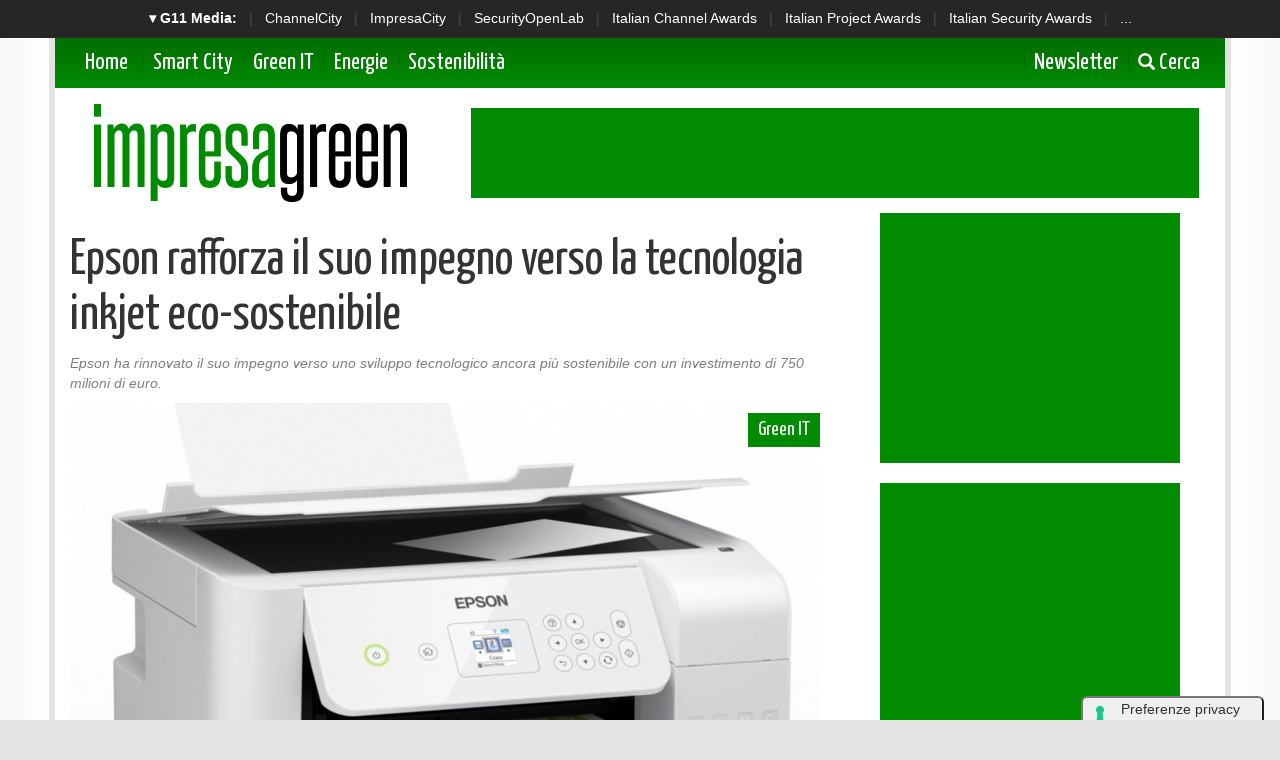

--- FILE ---
content_type: text/html; charset=UTF-8
request_url: https://www.impresagreen.it/news/11555/epson-rafforza-il-suo-impegno-verso-la-tecnologia-inkjet-eco-sostenibile.html
body_size: 8709
content:
<!doctype html>
<html>
<head>
<meta charset="utf-8">
<meta http-equiv="X-UA-Compatible" content="IE=edge">
<meta name="viewport" content="width=device-width, initial-scale=1">

  <title>Epson rafforza il suo impegno verso la tecnologia inkjet eco-sostenibile</title>
  <meta name="title" content="Epson rafforza il suo impegno verso la tecnologia inkjet eco-sostenibile" />
  <meta name="description" content="Epson ha rinnovato il suo impegno verso uno sviluppo tecnologico ancora più sostenibile con un investimento di 750 milioni di euro." />
  <meta name="keywords" content="" />
  <meta name="news_keywords" content="" />
  <meta name="language" content="it" />
  <meta http-equiv="content-language" content="IT" />
  <meta name="ROBOTS" content="INDEX,FOLLOW" />
  <link rel="image_src" href="https://www.impresagreen.it/immagini/2022/03/18lou-mjx-white-04-2-1.jpg" />
  <link rel="icon" href="https://www.impresagreen.it/favicon.png" type="image/png" />
    <link rel="amphtml" href="https://www.impresagreen.it/amp.php?elemento=11555" />
  <link rel="canonical" href="https://www.impresagreen.it/news/11555/epson-rafforza-il-suo-impegno-verso-la-tecnologia-inkjet-eco-sostenibile.html" />
    <meta name="theme-color" content="#E20513">

  <!-- facebook i -->
  <meta property="fb:app_id" content="921492461388966">
  <meta property="og:url" content="https://www.impresagreen.it/news/11555/epson-rafforza-il-suo-impegno-verso-la-tecnologia-inkjet-eco-sostenibile.html" />
  <meta property="og:type" content="Article" />
  <meta property="og:title" content="Epson rafforza il suo impegno verso la tecnologia inkjet eco-sostenibile" />
  <meta property="og:description" content="Epson ha rinnovato il suo impegno verso uno sviluppo tecnologico ancora più sostenibile con un investimento di 750 milioni di euro." />
  <meta property="og:image" content="https://www.impresagreen.it/immagini/2022/03/18lou-mjx-white-04-2-1.jpg" />
  <meta property="og:site_name" content="impresagreen.it"/>
  <!-- facebook f -->

  <script src="/script/jquery-2.2.3.min.js" ></script>
    <link rel="stylesheet" href="/script/bootstrap/css/bootstrap.min.css" >
  <link href="https://fonts.googleapis.com/css?family=Yanone+Kaffeesatz" rel="stylesheet">

  
 


  <link rel="stylesheet" href="/script/impresagreen.css" >
  <link rel="stylesheet" href="/script/impresagreen-media.css" >



  

			<!-- Global site tag (gtag.js) - Google Analytics -->
			<script async src="https://www.googletagmanager.com/gtag/js?id=G-CWKPKVX0SY"></script>
			<script>
			window.dataLayer = window.dataLayer || [];
			function gtag(){dataLayer.push(arguments);}
			gtag('js', new Date());

			gtag('config', 'G-CWKPKVX0SY');
			</script>

    

  
	<script async='async' src='https://www.googletagservices.com/tag/js/gpt.js'></script>
	<script>
	  var googletag = googletag || {};
	  googletag.cmd = googletag.cmd || [];
	</script>

	<script>
	  googletag.cmd.push(function() {

	    googletag.defineSlot('/4143769/impresagreen-300x600', [300, 600], 'div-gpt-ad-1403339607000-1').addService(googletag.pubads());
	    googletag.defineSlot('/4143769/impresagreen-336x280-A', [300, 250], 'div-gpt-ad-1403339607000-2').addService(googletag.pubads());
	    googletag.defineSlot('/4143769/impresagreen-336x280-B', [300, 250], 'div-gpt-ad-1403339607000-3').addService(googletag.pubads());
	    googletag.defineSlot('/4143769/impresagreen-336x280-C', [300, 250], 'div-gpt-ad-1403339607000-4').addService(googletag.pubads());
	    googletag.defineSlot('/4143769/impresagreen-468x60', [468, 60], 'div-gpt-ad-1403339607000-5').addService(googletag.pubads());
	    googletag.defineSlot('/4143769/impresagreen-728x90', [728, 90], 'div-gpt-ad-1403339607000-6').addService(googletag.pubads());
	    googletag.defineSlot('/4143769/impresagreen-728x90-B', [728, 90], 'div-gpt-ad-1403339607000-7').addService(googletag.pubads());
	    googletag.defineOutOfPageSlot('/4143769/impresagreen-sfondo', 'div-gpt-ad-1403339607000-8').addService(googletag.pubads());

		googletag.pubads().enableSingleRequest();
		googletag.pubads().collapseEmptyDivs();
		googletag.enableServices();
	  });
	</script>

  
		<!-- cookie -->
			<script type="text/javascript" src="//embeds.iubenda.com/widgets/a00b60dd-6db6-11ee-8bfc-5ad8d8c564c0.js"></script>
		<!-- cookie -->
    



</head>

<body>



<script src='https://www.googletagservices.com/tag/js/gpt.js'>
  googletag.pubads().definePassback('/4143769/impresagreen-sfondo', [1, 1]).display();
</script>





<!-- network -->
<style>
  .g11networks {
    background-color: #262626;
    color: #4c4c4c;
    padding-top: 8px;
    padding-bottom: 8px;
    height: 38px;
    overflow: hidden;
  }

  .g11networks .breadcrumb,
  .g11networks .list-group-item,
  .g11networks .collapse {
    background-color: #262626;
  }

  .g11networks .list-group-item {
    border: 1px solid rgba(255, 255, 255, .125);
    border-width: 0 0 1px;
  }

  .g11networks .container a {
    color: white;
    padding: 0 8px 0 8px;
    text-decoration: none;
  }

  .g11networks .container a:hover {
    background-color: rgba(255, 255, 255, 0.2);
  }

  .g11networks-container .list-group a {
    color: #262626;
    text-decoration: none;
  }
</style>


<div class="g11networks">
  <div class="container text-center">
    <a data-toggle="collapse" href="#collapseg11networks"><strong> &#9662; G11 Media:</strong></a> |
    <a target="_Blank" href="https://www.channelcity.it">ChannelCity</a> |
    <a target="_Blank" href="https://www.impresacity.it">ImpresaCity</a> |
    <a target="_Blank" href="https://www.securityopenlab.it">SecurityOpenLab</a> |
    <a target="_Blank" href="https://www.italianchannelawards.it">Italian Channel Awards</a> |
    <a target="_Blank" href="https://www.italianprojectawards.it">Italian Project Awards</a> |
    <a target="_Blank" href="https://www.italiansecurityawards.it">Italian Security Awards</a> |
    <a data-toggle="collapse" href="#collapseg11networks">...
  </div>
</div>



<div class="container g11networks-container">

  <div class="collapse" id="collapseg11networks">
    <div class="row">
      <div class="col-md-4">
        <ul class="list-group list-group-flush">
          <li class="list-group-item"><a target="_Blank" href="https://www.g11media.it"><strong>G11 Media</strong></a>
          </li>
          <li class="list-group-item"><a target="_Blank" href="https://www.agendaict.it"><strong>AgendaICT</strong></a>
          </li>
          <li class="list-group-item"><a target="_Blank" href="https://www.bitcity.it"><strong>BitCity</strong></a></li>
          <li class="list-group-item"><a target="_Blank"
              href="https://www.channelcity.it"><strong>ChannelCity</strong></a></li>

        </ul>
      </div>
      <div class="col-md-4">
        <ul class="list-group list-group-flush">
          <li class="list-group-item"><a target="_Blank"
              href="https://www.securityopenlab.it"><strong>SecurityOpenLab</strong></a></li>
          <li class="list-group-item"><a target="_Blank" href="https://www.greencity.it"><strong>GreenCity</strong></a>
          </li>
          <li class="list-group-item"><a target="_Blank"
              href="https://www.impresacity.it"><strong>ImpresaCity</strong></a></li>
          <li class="list-group-item"><a target="_Blank"
              href="https://www.impresagreen.it"><strong>ImpresaGreen</strong></a></li>
        </ul>
      </div>
      <div class="col-md-4">
        <ul class="list-group list-group-flush">
          <li class="list-group-item"><a target="_Blank"
              href="https://www.innovationopenlab.com"><strong>InnovationOpenLab</strong></a></li>
          <li class="list-group-item"><a target="_Blank"
              href="https://www.innovationcity.it"><strong>InnovationCity</strong></a></li>
          <li class="list-group-item"><a target="_Blank" href="https://www.italianchannelawards.it"><strong>Italian
                Channel Awards</strong></a></li>
          <li class="list-group-item"><a target="_Blank" href="https://www.italianprojectawards.it"><strong>Italian
                Project Awards</strong></a></li>
          <li class="list-group-item"><a target="_Blank" href="https://www.italiansecurityawards.it"><strong>Italian
                Security Awards</strong></a></li>
        </ul>
      </div>
    </div>
  </div>


</div>

<!-- network -->
















  <!-- container i -->
  <div class="container contenitore menusup">

      <!-- barra menu i -->
          <nav class="navbar navbar-menu">
              <!-- Brand and toggle get grouped for better mobile display -->
              <div class="navbar-header">
                <button type="button" class="navbar-toggle collapsed" data-toggle="collapse" data-target="#bs-example-navbar-collapse-2" aria-expanded="false">
                  <span class="sr-only">Toggle navigation</span>
                  <span class="icon-bar"></span>
                  <span class="icon-bar"></span>
                  <span class="icon-bar"></span>
                </button>
                <a class="navbar-brand" href="/">Home</a>
              </div>

              <!-- Collect the nav links, forms, and other content for toggling -->
              <div class="collapse navbar-collapse" id="bs-example-navbar-collapse-2">





               <ul class="nav navbar-nav">



                  <li><a href="/categoria/smart-city">Smart City </a></li>
                  <li><a href="/categoria/green-it">Green IT </a></li>
                  <li><a href="/categoria/energie">Energie</a></li>
                  <li><a href="/categoria/sostenibilita">Sostenibilità </a></li>

                </ul>




              <ul class="nav navbar-nav navbar-right">
                  <li><a target="_Blank" href="https://bitcity.emailsp.com/frontend/forms/Subscription.aspx?idList=13&idForm=135&guid=F9867FFF-855F-4F52-AF8C-A30EB702563C"> Newsletter</a></li>
                  <li><a data-toggle="collapse" href="#collapsecerca" aria-expanded="false" aria-controls="collapsecerca"> <i class="glyphicon glyphicon-search" style="font-size: 17Px;"></i> Cerca </a></li>
              </ul>




              </div><!-- /.navbar-collapse -->
          </nav>
      <!-- barra menu i -->





  <!-- cerca i -->

        <div class="collapse homecercacollapse" id="collapsecerca" style="background-color: #008B00; padding: 10px;">

            <div class="homecerca">
              <form action="/cerca.php" method="get" enctype="application/x-www-form-urlencoded" accept-charset="UTF-8">
              <input id="s" name="s" type="text" placeholder="Cerca all'interno del sito..."><input id="cerca" value="cerca" type="submit">
              </form>
            </div>


        </div>

  <!-- cerca f -->


  </div>
  <!-- container f -->












  <!-- container i -->
  <div class="container contenitore">


	<!-- header i -->
    	<header class="row" style="margin-bottom: 10Px;">


          <div class="col-sm-4">
                  <a href="/"><img style="padding-top: 15Px;" class="img-responsive sm-centra" src="/img/impresagreen.png" title="Logo ImpresaGreen.it" alt="Logo ImpresaGreen.it"></a>
          </div>


          <div class="col-sm-8 hidden-xs hidden-sm hidden-md">
                  <div class="banner728x90" style="margin-top: 20Px;">
		<!-- /4143769/impresagreen-728x90 -->
		<div id='div-gpt-ad-1403339607000-6' style='height:90px; width:728px;'>
		<script>
		googletag.cmd.push(function() { googletag.display('div-gpt-ad-1403339607000-6'); });
		</script>
		</div>
</div>
          </div>

          <div class="col-sm-8 hidden-xs hidden-lg">
                  <div class="banner468x60" style="margin-top: 20Px;">
		<!-- /4143769/impresagreen-468x60 -->
		<div id='div-gpt-ad-1403339607000-5' style='height:60px; width:468px;'>
		<script>
		googletag.cmd.push(function() { googletag.display('div-gpt-ad-1403339607000-5'); });
		</script>
		</div>
</div>
          </div>


          <div class="col-sm-8 hidden-sm hidden-md hidden-lg">
                  <div class="banner300x250">
			<!-- /4143769/impresagreen-336x280-C -->
			<div id='div-gpt-ad-1403339607000-4' style='height:250px; width:300px;'>
			<script>
			googletag.cmd.push(function() { googletag.display('div-gpt-ad-1403339607000-4'); });
			</script>
			</div>
</div>
          </div>




    	</header>
	<!-- header f -->


	</div>
	<!-- container f -->






















<!-- container i -->
<div class="container contenitore" style="background-color: white;">




















































<!-- area lettura i -->

<div class="row">

    <!-- colonna sinstra i -->
	<div class="col-sm-8">






    	<!-- articolo i -->


            <div class="articolo-testa">

          


          









            <script type="application/ld+json">
            {
              "@context": "http://schema.org",
              "@type": "NewsArticle",
              "mainEntityOfPage": {
                "@type": "WebPage",
                                "@id": "https://www.impresagreen.it"
              },
              "headline": "Epson rafforza il suo impegno verso la tecnologia inkjet eco-sostenibile",
              "image": {
                "@type": "ImageObject",
                "url": "https://www.impresagreen.it/immagini/2022/03/18lou-mjx-white-04-2-1.jpg"
              },
              "datePublished": "01/03/2022",
              "dateModified": "01/03/2022",
              "author": {
                "@type": "Person",
                "name": "Redazione ImpresaGreen"
              },
              "publisher": {
                "@type": "Organization",
                "name": "G11 Media S.r.l.",
                "url": "https://www.g11media.it",
                "logo": {
                  "@type": "ImageObject",
                  "url": "https://www.g11media.it/img2015/g11media.png"
                    }
                }
              },
              "description": "Epson ha rinnovato il suo impegno verso uno sviluppo tecnologico ancora più sostenibile con un investimento di 750 milioni di euro.",
              "articleBody": "  In un contesto caratterizzato da continue preoccupazioni per la salvaguardia del clima, l'impegno di Epson nei confronti delle tecnologie sostenibili, in particolare di quella inkjet per l'ufficio, sta dando i suoi frutti, con un aumento della domanda per questo tipo di soluzioni.    L'azienda giapponese attribuisce da sempre grande importanza alla sostenibilità e  dal 2018 ha investito oltre mezzo miliardo di euro nello sviluppo della testina di stampa inkjet PrecisionCore , offrendo un'alternativa a minore impatto ambientale e di alta qualità basata sulla tecnologia a freddo. Non solo: di recente la società ha investito  ulteriori 750 milioni di euro  per supportare lo sviluppo di nuovi materiali e nuove tecnologie in grado di ridurre l'impatto ambientale.    Secondo quanto previsto dalla  nuova IDC Info Snapshot promossa da Epson , che analizza le tendenze e le aspettative del settore del printing in relazione alla tecnologia inkjet per l'ufficio, la domanda di stampanti laser tenderà a diminuire su base annua del 2,6%  in Europa e del 4,3% in Italia, mentre la vendita dei modelli inkjet per l'ufficio registrerà un aumento annuo pari al 7%1 in Europa e all'8,8% in Italia.   L'istantanea identifica anche i principali fattori di questo cambiamento. Stando alla ricerca condotta da IDC, l'88% dei responsabili decisionali in ambito hardware ora ritiene che i consumi energetici e i rifiuti (87%) siano due aspetti estremamente o molto importanti nella scelta di nuove stampanti. Dallo studio di IDC emerge inoltre che il 78% degli intervistati  considera le stampanti e i multifunzione inkjet più eco-sostenibili rispetto ai dispositivi laser.    L'atteggiamento positivo nei confronti delle stampanti inkjet per l'ufficio è confermato anche dal nuovo report IDC Vendor Spotlight commissionato da Epson, secondo cui il 65% dei responsabili IT europei intende destinare fino a metà del budget a propria disposizione  per acquistare prodotti e servizi sostenibili . Tale slancio è alimentato da una maggiore fiducia e positività delle aziende nei confronti della tecnologia inkjet per via delle sue caratteristiche intrinseche di sostenibilità, sicurezza e conformità.  Anche nelle situazioni di lavoro ibrido c'è interesse  verso la stampa inkjet : dipendenti e collaboratori, infatti, necessitano di soluzioni sostenibili e convenienti per piccoli gruppi e per l'uso a casa. Nel 2021, Epson ha raggiunto quota 60 milioni di stampanti EcoTank vendute in tutto il mondo, un risultato possibile grazie alla riduzione dei consumi energetici e della quantità di rifiuti prodotti consentita da questi dispositivi. In base al report IDC Vendor Spotlight, le stampanti con serbatoi di inchiostro, che permettono  una minore frequenza di sostituzione dei materiali di consumo , stanno registrando un forte aumento della domanda negli uffici di tutta Europa: se da un lato il 13% dei lavoratori in remoto utilizza già materiali di consumo per la stampa forniti in abbonamento, dall'altro IDC prevede che, entro il 2024, il 60% delle aziende passerà a un modello in abbonamento per la stampa e i servizi correlati.   "
            }
            </script>



            <script type="application/ld+json">
            {
              "@context": "http://schema.org",
              "@type": "Article",
              "mainEntityOfPage": {
                "@type": "WebPage",
                                "@id": "https://www.impresagreen.it"
              },
              "name": "Epson rafforza il suo impegno verso la tecnologia inkjet eco-sostenibile",
              "headline": "Epson rafforza il suo impegno verso la tecnologia inkjet eco-sostenibile",
              "image": {
                "@type": "ImageObject",
                "url": "https://www.impresagreen.it/immagini/2022/03/18lou-mjx-white-04-2-1.jpg",
                "width": 750,
                "height": 382
              },
              "datePublished": "01/03/2022",
              "dateModified": "01/03/2022",
              "author": {
                "@type": "Person",
                "name": "Redazione ImpresaGreen"
              },
               "publisher": {
                "@type": "Organization",
                "name": "G11 Media S.r.l.",
                "url": "https://www.g11media.it",
                "logo": {
                  "@type": "ImageObject",
                  "url": "https://www.g11media.it/img2015/g11media.png",
                  "width": 300,
                  "height": 300
                }
              },
              "description": "Epson ha rinnovato il suo impegno verso uno sviluppo tecnologico ancora più sostenibile con un investimento di 750 milioni di euro.",
              "articleBody": "  In un contesto caratterizzato da continue preoccupazioni per la salvaguardia del clima, l'impegno di Epson nei confronti delle tecnologie sostenibili, in particolare di quella inkjet per l'ufficio, sta dando i suoi frutti, con un aumento della domanda per questo tipo di soluzioni.    L'azienda giapponese attribuisce da sempre grande importanza alla sostenibilità e  dal 2018 ha investito oltre mezzo miliardo di euro nello sviluppo della testina di stampa inkjet PrecisionCore , offrendo un'alternativa a minore impatto ambientale e di alta qualità basata sulla tecnologia a freddo. Non solo: di recente la società ha investito  ulteriori 750 milioni di euro  per supportare lo sviluppo di nuovi materiali e nuove tecnologie in grado di ridurre l'impatto ambientale.    Secondo quanto previsto dalla  nuova IDC Info Snapshot promossa da Epson , che analizza le tendenze e le aspettative del settore del printing in relazione alla tecnologia inkjet per l'ufficio, la domanda di stampanti laser tenderà a diminuire su base annua del 2,6%  in Europa e del 4,3% in Italia, mentre la vendita dei modelli inkjet per l'ufficio registrerà un aumento annuo pari al 7%1 in Europa e all'8,8% in Italia.   L'istantanea identifica anche i principali fattori di questo cambiamento. Stando alla ricerca condotta da IDC, l'88% dei responsabili decisionali in ambito hardware ora ritiene che i consumi energetici e i rifiuti (87%) siano due aspetti estremamente o molto importanti nella scelta di nuove stampanti. Dallo studio di IDC emerge inoltre che il 78% degli intervistati  considera le stampanti e i multifunzione inkjet più eco-sostenibili rispetto ai dispositivi laser.    L'atteggiamento positivo nei confronti delle stampanti inkjet per l'ufficio è confermato anche dal nuovo report IDC Vendor Spotlight commissionato da Epson, secondo cui il 65% dei responsabili IT europei intende destinare fino a metà del budget a propria disposizione  per acquistare prodotti e servizi sostenibili . Tale slancio è alimentato da una maggiore fiducia e positività delle aziende nei confronti della tecnologia inkjet per via delle sue caratteristiche intrinseche di sostenibilità, sicurezza e conformità.  Anche nelle situazioni di lavoro ibrido c'è interesse  verso la stampa inkjet : dipendenti e collaboratori, infatti, necessitano di soluzioni sostenibili e convenienti per piccoli gruppi e per l'uso a casa. Nel 2021, Epson ha raggiunto quota 60 milioni di stampanti EcoTank vendute in tutto il mondo, un risultato possibile grazie alla riduzione dei consumi energetici e della quantità di rifiuti prodotti consentita da questi dispositivi. In base al report IDC Vendor Spotlight, le stampanti con serbatoi di inchiostro, che permettono  una minore frequenza di sostituzione dei materiali di consumo , stanno registrando un forte aumento della domanda negli uffici di tutta Europa: se da un lato il 13% dei lavoratori in remoto utilizza già materiali di consumo per la stampa forniti in abbonamento, dall'altro IDC prevede che, entro il 2024, il 60% delle aziende passerà a un modello in abbonamento per la stampa e i servizi correlati.   "
            }
            </script>




















            	<h1>Epson rafforza il suo impegno verso la tecnologia inkjet eco-sostenibile</h1>


              <p class="occhiello"> <cite> Epson ha rinnovato il suo impegno verso uno sviluppo tecnologico ancora più sostenibile con un investimento di 750 milioni di euro. </cite></p>



              <div class="clearfix"></div>


                <div class="immagine">

                                    <img class="img-responsive" src="https://www.impresagreen.it/immagini/2022/03/18lou-mjx-white-04-2-1.jpg?w=750&h=460">
                  
                  <ul class="img-categorie">

                                              <li><a href="/categoria/green-it">Green IT</a></li>
                      
                  </ul>
                  <p class="img-autore"> <span class="glyphicon glyphicon-user" aria-hidden="true"></span> Redazione ImpresaGreen </p>

                </div>


				    </div>



            <div class="articolo-social">
	             <div class="addthis_inline_share_toolbox"></div>
            </div>


            

            <div class="testonotiza">


              <span><a>In un contesto caratterizzato da continue preoccupazioni per la salvaguardia del clima, l'impegno di Epson nei confronti delle tecnologie sostenibili, in particolare di quella inkjet per l'ufficio, sta dando i suoi frutti, con un aumento della domanda per questo tipo di soluzioni.<br /></a></span><span>L'azienda giapponese attribuisce da sempre grande importanza alla sostenibilità e <strong>dal 2018 ha investito oltre mezzo miliardo di euro nello sviluppo della testina di stampa inkjet PrecisionCore</strong>, offrendo un'alternativa a minore impatto ambientale e di alta qualità basata sulla tecnologia a freddo. Non solo: di recente la società ha investito <strong>ulteriori 750 milioni di euro</strong> per supportare lo sviluppo di nuovi materiali e nuove tecnologie in grado di ridurre l'impatto ambientale. <br /></span><span>Secondo quanto previsto dalla <strong>nuova IDC Info Snapshot promossa da Epson</strong>, che analizza le tendenze e le aspettative del settore del printing in relazione alla tecnologia inkjet per l'ufficio, la domanda di stampanti laser tenderà a diminuire su base annua del 2,6%  in Europa e del 4,3% in Italia, mentre la vendita dei modelli inkjet per l'ufficio registrerà un aumento annuo pari al 7%1 in Europa e all'8,8% in Italia. </span><span>L'istantanea identifica anche i principali fattori di questo cambiamento. Stando alla ricerca condotta da IDC, l'88% dei responsabili decisionali in ambito hardware ora ritiene che i consumi energetici e i rifiuti (87%) siano due aspetti estremamente o molto importanti nella scelta di nuove stampanti. Dallo studio di IDC emerge inoltre che il 78% degli intervistati <strong>considera le stampanti e i multifunzione inkjet più eco-sostenibili rispetto ai dispositivi laser.</strong><br /></span><span>L'atteggiamento positivo nei confronti delle stampanti inkjet per l'ufficio è confermato anche dal nuovo report IDC Vendor Spotlight commissionato da Epson, secondo cui il 65% dei responsabili IT europei intende destinare fino a metà del budget a propria disposizione <strong>per acquistare prodotti e servizi sostenibili</strong>. Tale slancio è alimentato da una maggiore fiducia e positività delle aziende nei confronti della tecnologia inkjet per via delle sue caratteristiche intrinseche di sostenibilità, sicurezza e conformità.<br /></span>Anche nelle situazioni di lavoro ibrido c'è interesse <strong>verso la stampa inkjet</strong>: dipendenti e collaboratori, infatti, necessitano di soluzioni sostenibili e convenienti per piccoli gruppi e per l'uso a casa. Nel 2021, Epson ha raggiunto quota 60 milioni di stampanti EcoTank vendute in tutto il mondo, un risultato possibile grazie alla riduzione dei consumi energetici e della quantità di rifiuti prodotti consentita da questi dispositivi.<br />In base al report IDC Vendor Spotlight, le stampanti con serbatoi di inchiostro, che permettono <strong>una minore frequenza di sostituzione dei materiali di consumo</strong>, stanno registrando un forte aumento della domanda negli uffici di tutta Europa: se da un lato il 13% dei lavoratori in remoto utilizza già materiali di consumo per la stampa forniti in abbonamento, dall'altro IDC prevede che, entro il 2024, il 60% delle aziende passerà a un modello in abbonamento per la stampa e i servizi correlati.<span><br /></span>

              <br><br>
          Se questo articolo ti è piaciuto e vuoi rimanere sempre informato con le notizie di <strong>ImpresaGreen.it</strong> iscriviti alla nostra <a href="https://bitcity.emailsp.com/frontend/forms/Subscription.aspx?idList=13&idForm=135&guid=F9867FFF-855F-4F52-AF8C-A30EB702563C" target="_Blank">Newsletter gratuita</a>.


            </div>


            <div class="datagiorno"><i class="glyphicon glyphicon-time"></i> Pubblicato il: 01/03/2022</div>





      
      <div class="clearfix"></div>
      
      <div class="clearfix"></div>





































            <div class="row">
                <div class="col-sm-12">
                <p class="articolo-tags">Tag:

                  
                </p>

                </div>
            </div>



          





          






      <div class="clearfix"></div>








<div class="clearfix"></div>


			<div class="articolo-social">
              <div class="addthis_inline_share_toolbox"></div>
      </div>

		<div class="row">
		<div class="col-sm-12">  <center><div class="banner300x250">
		<!-- /4143769/impresagreen-336x280-B -->
		<div id='div-gpt-ad-1403339607000-3' style='height:250px; width:300px;'>
		<script>
		googletag.cmd.push(function() { googletag.display('div-gpt-ad-1403339607000-3'); });
		</script>
		</div>
</div></center> </div>
   				</div>











        <!-- area commenti i-->
        <div class="row area-commenti sotto20">
			<div class="col-xs-12">
            <h3> Notizie che potrebbero interessarti: </h3>




    <div class="correlate_tr">

      

                                <a href="/news/15540/la-software-house-napoletana-nica-si-trasforma-in-zucchetti-ambiente.html" title="La software house napoletana NICA si trasforma in Zucchetti Ambiente" class="correlate_td">
                                  <div class="immagine"><img class="img-responsive" src="https://www.impresagreen.it/immagini/2026/01/09/ambiente_960x480.jpg?w=500&h=400">
                    <div class="caption">Green IT</div>
                  </div>
                  <div class="testo">
                                        <h6 class="titolo">La software house napoletana NICA si trasforma...</h6>
                  </div>
                </a>



        

                                <a href="/news/15519/namirial-lancia-gorentri-il-software-per-la-gestione-dei-rifiuti-pensato-per-le-aziende-con-meno-di-10-dipendenti.html" title="Namirial lancia GoRENTRI, il software per la gestione dei rifiuti, pensato per le aziende con meno di 10 dipendenti" class="correlate_td">
                                  <div class="immagine"><img class="img-responsive" src="https://www.impresagreen.it/immagini/2025/12/22/cover-namirial-news-gorentri.jpg?w=500&h=400">
                    <div class="caption">Green IT</div>
                  </div>
                  <div class="testo">
                                        <h6 class="titolo">Namirial lancia GoRENTRI, il software per la...</h6>
                  </div>
                </a>



        

                                <a href="/news/15490/eos-im-lancia-lexham-power-nuova-ipp-italiana-con-oltre-500-mw-gia-autorizzati-e-1-gw-di-pipeline-sviluppo.html" title="EOS IM lancia Lexham Power: nuova IPP italiana con oltre 500 MW già autorizzati e 1 GW di pipeline sviluppo" class="correlate_td">
                                  <div class="immagine"><img class="img-responsive" src="https://www.impresagreen.it/immagini/2025/12/16/ai-generated-8886042_1280.jpg?w=500&h=400">
                    <div class="caption">Green IT</div>
                  </div>
                  <div class="testo">
                                        <h6 class="titolo">EOS IM lancia Lexham Power: nuova IPP italiana...</h6>
                  </div>
                </a>



        

                                <a href="/news/15475/arriva-in-italia-la-ruspa-con-sensori-ai-che-protegge-dagli-incidenti-cavi-tlc-e-del-tubi-gas.html" title="Arriva in Italia la ruspa con sensori AI che protegge dagli incidenti cavi TLC e del tubi gas" class="correlate_td">
                                  <div class="immagine"><img class="img-responsive" src="https://www.impresagreen.it/immagini/2025/12/10/rr-new-bucket-4-5.jpg?w=500&h=400">
                    <div class="caption">Green IT</div>
                  </div>
                  <div class="testo">
                                        <h6 class="titolo">Arriva in Italia la ruspa con sensori AI che...</h6>
                  </div>
                </a>



        

                                <a href="/news/15413/vertiv-e-caterpillar-partnership-per-lottimizzazione-energetica-dei-data-center-ai.html" title="Vertiv e Caterpillar: partnership per l’ottimizzazione energetica dei data center AI" class="correlate_td">
                                  <div class="immagine"><img class="img-responsive" src="https://www.impresagreen.it/immagini/2025/11/20/ai-generated-9087010_1280.jpg?w=500&h=400">
                    <div class="caption">Green IT</div>
                  </div>
                  <div class="testo">
                                        <h6 class="titolo">Vertiv e Caterpillar: partnership per...</h6>
                  </div>
                </a>



        

                                <a href="/news/15387/ab-alimentera-lai-negli-usa-fornitura-energetica-da-250-mw-per-i-nuovi-data-center.html" title="AB  alimenterà l'AI negli USA: fornitura energetica da 250 MW per i nuovi data center" class="correlate_td">
                                  <div class="immagine"><img class="img-responsive" src="https://www.impresagreen.it/immagini/2025/11/12/image002.jpg?w=500&h=400">
                    <div class="caption">Green IT</div>
                  </div>
                  <div class="testo">
                                        <h6 class="titolo">AB  alimenterà l'AI negli USA: fornitura...</h6>
                  </div>
                </a>



        
    </div>










            </div>
		</div>
        <!-- area commenti f-->



    	<!-- articolo i -->

    </div>
    <!-- colonna sinstra f -->


	<!-- colonna destra i -->
    <div class="col-sm-4">


        
        <div class="banner300x250 hidden-sm">
		<!-- /4143769/impresagreen-336x280-A -->
		<div id='div-gpt-ad-1403339607000-2' style='height:250px; width:300px;'>
		<script>
		googletag.cmd.push(function() { googletag.display('div-gpt-ad-1403339607000-2'); });
		</script>
		</div>
</div>



                   <br>




          <div class="banner300x600 hidden-sm">
		<!-- /4143769/impresagreen-300x600 -->
		<div id='div-gpt-ad-1403339607000-1' style='height:600px; width:300px;'>
		<script>
		googletag.cmd.push(function() { googletag.display('div-gpt-ad-1403339607000-1'); });
		</script>
		</div>
</div>



          <div class="sopra20 sotto20">
           
          </div>





    </div>
	<!-- colonna destra f -->



</div>

<!-- area lettura f -->










<script>

    document.write("<div id=\"ZoomModal\"><img class=\"ZoomModal-content\" id=\"ZoomImg\"><div id=\"ZoomCaption\"></div></div>");

     $('.testonotiza img').css('cursor', 'zoom-in');
     $('.testonotiza img').click(function () {

        $('#ZoomModal').css('display', 'block');
        $('#ZoomImg').attr('src', $(this).attr("src"));
        $('#ZoomCaption').html($(this).attr("alt"));

      });

    $('#ZoomModal').click(function () {
           $('#ZoomModal').css('display', 'none');
    });

</script>








  </div>
  <!-- container f -->








    <!-- container i 
    <div class="container contenitore">


      

          
            	<div class="row areasocial sopra20">

                	<div class="col-sm-12">

                        <h2 class="block-title"><a class="titolo" href="#">Area Social  <span class="glyphicon glyphicon-link" aria-hidden="true"></span></a></h2>


                  </div>





                      <div class="col-sm-6">


                                    <iframe src="https://www.facebook.com/plugins/page.php?href=https%3A%2F%2Fwww.facebook.com%2Fimpresagreen%2F&tabs=timeline&width=558&height=350&small_header=true&adapt_container_width=true&hide_cover=false&show_facepile=false&appId=1517182701665584" width="100%" height="350" style="border:none;overflow:hidden" scrolling="no" frameborder="0" allowTransparency="true"></iframe>

                      </div>


                      <div class="col-sm-6">

                                    <a class="twitter-timeline" data-lang="it" data-width="100%" data-height="350" href="https://twitter.com/impresagreen">Tweets by ImpresaGreen</a> <script async src="https://platform.twitter.com/widgets.js" charset="utf-8"></script>

                      </div>





                </div>
          



    </div>
   container f -->











  <!-- container i -->
  <div class="container contenitore">


      <div class="row sotto20">

          <div class="col-sm-12 hidden-xs hidden-sm hidden-md">
                  <div class="banner728x90" style="margin-top: 20Px;">
		<!-- /4143769/impresagreen-728x90 -->
		<div id='div-gpt-ad-1403339607000-7' style='height:90px; width:728px;'>
		<script>
		googletag.cmd.push(function() { googletag.display('div-gpt-ad-1403339607000-7'); });
		</script>
		</div>
</div>
          </div>

      </div>



  </div>
  <!-- container f -->












  <!-- container i -->
  <div class="container contenitore">


    <style>
      .network {
          background-color: rgba(34, 34, 34, 1);
          background: -webkit-linear-gradient(top, rgba(60, 60, 60, 1) 0%, rgba(34, 34, 34, 1) 100%);
          background: linear-gradient(to bottom, rgba(60, 60, 60, 1) 0%, rgba(34, 34, 34, 1) 100%);
          padding-top: 20px;
          padding-bottom: 20Px;
        }


      .network .titolo{
          color: white;
          font-family: "Yanone Kaffeesatz", sans-serif;
          font-size: 22Px;

      }

      .network ul { color: white; list-style-type: none; padding: 0px; }

      .network ul li a { color: white; }

      .network span { font-size: 11px; padding-right: 5Px; padding-left: 10Px; }




    </style>













          <!-- network i -->
          <div class="row network">
            <div class="col-sm-12">

                              <h6 class="titolo">G11 Media Networks</h6>

                              <div class="row">

                                <div class="col-sm-3">

                                    <ul>

                                      <li><a target="_Blank" href="https://www.impresacity.it"><span class="glyphicon glyphicon-circle-arrow-right" aria-hidden="true"></span> ImpresaCity </a></li>
                                      <li><a target="_Blank" href="https://www.impresacitymagazine.it"><span class="glyphicon glyphicon-circle-arrow-right" aria-hidden="true"></span> ImpresaCity Magazine</a></li>
                                      <li><a target="_Blank" href="https://www.securityopnelab.it"><span class="glyphicon glyphicon-circle-arrow-right" aria-hidden="true"></span> SecurityOpenLab</a></li>

                                    </ul>


                                </div>

                                <div class="col-sm-3">
                                    <ul>

                                      <li><a target="_Blank" href="https://www.channelcity.it"><span class="glyphicon glyphicon-circle-arrow-right" aria-hidden="true"></span> ChannelCity</a></li>
                                      <li><a target="_Blank" href="https://www.channelcitymagazine.it"><span class="glyphicon glyphicon-circle-arrow-right" aria-hidden="true"></span> ChannelCity Magazine</a></li>


                                    </ul>


                                </div>

                                <div class="col-sm-3">
                                    <ul>


                                      <li><a target="_Blank" href="https://www.greencity.it"><span class="glyphicon glyphicon-circle-arrow-right" aria-hidden="true"></span> GreenCity</a></li>
                                      <li><a target="_Blank" href="https://www.impresagreen.it"><span class="glyphicon glyphicon-circle-arrow-right" aria-hidden="true"></span> ImpresaGreen</a></li>

                                    </ul>

                                </div>


                                <div class="col-sm-3">
                                    <ul>

                                      <li><a target="_Blank" href="https://www.bitcity.it"><span class="glyphicon glyphicon-circle-arrow-right" aria-hidden="true"></span> BitCity</a></li>
                                      <li><a target="_Blank" href="https://www.gdocity.it"><span class="glyphicon glyphicon-circle-arrow-right" aria-hidden="true"></span> GdoCity</a></li>
                                    </ul>

                                </div>


                              </div>




            </div>
          </div>
          <!-- network i -->




</div>
<!-- container f -->


















  <!-- container i -->
  <div class="container contenitore">


          <!-- footer i -->
          <div class="row fondo">
          	<div class="col-sm-12">
              	<footer class="fondo">



          <div class="row">

          <div class="col-sm-4">

          <ul class="footermenu">
            <li><a href="/index.html"> Home </a></li>
            <li><a href="/speciali/index.html"> Speciali </a></li>
            <li><a target="_Blank" href="https://bitcity.emailsp.com/frontend/forms/Subscription.aspx?idList=13&idForm=135&guid=F9867FFF-855F-4F52-AF8C-A30EB702563C"> Newsletter </a></li>
          </ul>


          </div>

          <div class="col-sm-4">

          <ul class="footermenu">
            <li><a href="/pagina/8898/redazione.html"> Redazione </a></li>
            <li><a href="/pagina/8901/copyright.html"> Copyright </a></li>
            <li><a href="/pagina/8899/pubblicita.html"> Pubblicità </a></li>
          </ul>


          </div>

          <div class="col-sm-4">

          <ul class="footermenu">
            <li><a href="https://www.g11media.it/privacy" target="_Blank"> Privacy </a></li>
            <li><a target="_Blank" href="https://bitcity.emailsp.com/frontend/forms/Subscription.aspx?idList=13&idForm=135&guid=F9867FFF-855F-4F52-AF8C-A30EB702563C"> Newsletter </a></li>
            <li><a href="/pagina/8900/contattaci.html"> Contattaci </a></li>
          </ul>

          </div>




          </div>


          <div class="row">


                      <div class="col-sm-2"><p class="text-center"><img src="/img/logo-g11media.png"></p></div>
                      <div class="col-sm-8">
                        <p class="text-center"><center>Impresa Green e' una rivista registrata presso Tribunale di Como nr. 14/2011 DEL 12/09/2011 - editore G11 Media S.r.l. iscrizione ROC nr. 15698</center>
<br><br>
<center>
<b>G11 MEDIA S.R.L.</b> <br>
Sede Legale Via NUOVA VALASSINA, 4 22046 MERONE (CO) - P.IVA/C.F.03062910132 <br> Registro imprese di Como n. 03062910132 -  REA n. 293834 CAPITALE SOCIALE Euro 30.000 i.v.
</center></p>
                      </div>
                      <div class="col-sm-2"><p class="text-center"><img src="/img/logo-uspi.png"></p></div>


          </div>



                  </footer>
          	</div>
          </div>
          <!-- footer i -->




</div>
<!-- container f -->



















	  <!-- Histats.com  START  (aync)-->
		<script type="text/javascript">var _Hasync= _Hasync|| [];
		_Hasync.push(['Histats.start', '1,1666603,4,0,0,0,00010000']);
		_Hasync.push(['Histats.fasi', '1']);
		_Hasync.push(['Histats.track_hits', '']);
		(function() {
		var hs = document.createElement('script'); hs.type = 'text/javascript'; hs.async = true;
		hs.src = ('//s10.histats.com/js15_as.js');
		(document.getElementsByTagName('head')[0] || document.getElementsByTagName('body')[0]).appendChild(hs);
		})();</script>
		<noscript><a href="/" target="_blank"><img  src="//sstatic1.histats.com/0.gif?1666603&101" alt="statistiche gratuite" border="0"></a></noscript>
		<!-- Histats.com  END  -->
			
    










<!-- script i -->
<script src="/script/bootstrap/js/bootstrap.min.js" ></script>
<!-- script f -->



</body>
</html>


--- FILE ---
content_type: text/html; charset=utf-8
request_url: https://www.google.com/recaptcha/api2/aframe
body_size: 269
content:
<!DOCTYPE HTML><html><head><meta http-equiv="content-type" content="text/html; charset=UTF-8"></head><body><script nonce="E_cNaU3XsA8r-rX48kjAtw">/** Anti-fraud and anti-abuse applications only. See google.com/recaptcha */ try{var clients={'sodar':'https://pagead2.googlesyndication.com/pagead/sodar?'};window.addEventListener("message",function(a){try{if(a.source===window.parent){var b=JSON.parse(a.data);var c=clients[b['id']];if(c){var d=document.createElement('img');d.src=c+b['params']+'&rc='+(localStorage.getItem("rc::a")?sessionStorage.getItem("rc::b"):"");window.document.body.appendChild(d);sessionStorage.setItem("rc::e",parseInt(sessionStorage.getItem("rc::e")||0)+1);localStorage.setItem("rc::h",'1768751375499');}}}catch(b){}});window.parent.postMessage("_grecaptcha_ready", "*");}catch(b){}</script></body></html>